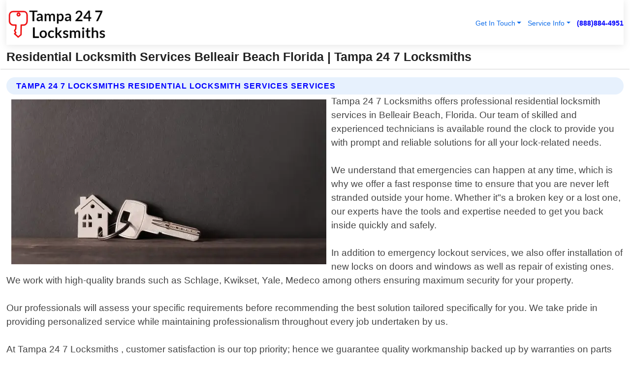

--- FILE ---
content_type: text/html; charset=utf-8
request_url: https://www.tampa247locksmiths.com/residential-locksmith-services-belleair-beach-florida
body_size: 14318
content:

<!DOCTYPE html>
<html lang="en">
<head id="HeaderTag"><link rel="preconnect" href="//www.googletagmanager.com/" /><link rel="preconnect" href="//www.google-analytics.com" /><link rel="preconnect" href="//maps.googleapis.com/" /><link rel="preconnect" href="//maps.gstatic.com/" /><title>
	Residential Locksmith Services Belleair Beach Florida
</title><meta charset="utf-8" /><meta content="width=device-width, initial-scale=1.0" name="viewport" /><link id="favicon" href="/Content/Images/1376/FAVICON.png" rel="icon" /><link id="faviconapple" href="/assets/img/apple-touch-icon.png" rel="apple-touch-icon" /><link rel="preload" as="script" href="//cdn.jsdelivr.net/npm/bootstrap@5.3.1/dist/js/bootstrap.bundle.min.js" />
<link rel="canonical" href="https://www.tampa247locksmiths.com/residential-locksmith-services-belleair-beach-florida" /><meta name="title" content="Residential Locksmith Services Belleair Beach Florida " /><meta name="description" content="Residential Locksmith Services Belleair Beach Florida by Tampa 24 7 Locksmiths, A Professional Locksmith Services" /><meta name="og:title" content="Residential Locksmith Services Belleair Beach Florida " /><meta name="og:description" content="Residential Locksmith Services Belleair Beach Florida by Tampa 24 7 Locksmiths, A Professional Locksmith Services" /><meta name="og:site_name" content="https://www.Tampa247Locksmiths.com" /><meta name="og:type" content="website" /><meta name="og:url" content="https://www.tampa247locksmiths.com/residential-locksmith-services-belleair-beach-florida" /><meta name="og:image" content="https://www.Tampa247Locksmiths.com/Content/Images/1376/LOGO.webp" /><meta name="og:image:alt" content="Tampa 24 7 Locksmiths Logo" /><meta name="geo.region" content="US-FL"/><meta name="geo.placename" content="Belleair Beach" /><meta name="geo.position" content="27.9233;-82.8395" /><meta name="ICBM" content="27.9233,-82.8395" /><script type="application/ld+json">{"@context": "https://schema.org","@type": "LocalBusiness","name": "Tampa 24 7 Locksmiths","address": {"@type": "PostalAddress","addressLocality": "Las Vegas","addressRegion": "NV","postalCode": "89178","addressCountry": "US"},"priceRange":"$","image": "https://www.Tampa247Locksmiths.com/content/images/1376/logo.png","email": "support@Tampa247Locksmiths.com","telephone": "+18888844951","url": "https://www.tampa247locksmiths.com/belleair-beach-florida-services","@id":"https://www.tampa247locksmiths.com/belleair-beach-florida-services","paymentAccepted": [ "cash","check","credit card", "invoice" ],"openingHours": "Mo-Su 00:00-23:59","openingHoursSpecification": [ {"@type": "OpeningHoursSpecification","dayOfWeek": ["Monday","Tuesday","Wednesday","Thursday","Friday","Saturday","Sunday"],"opens": "00:00","closes": "23:59"} ],"geo": {"@type": "GeoCoordinates","latitude": "36.1753","longitude": "-115.1364"},"hasOfferCatalog": {"@context": "http://schema.org","@type": "OfferCatalog","name": "Locksmith services","@id": "https://www.tampa247locksmiths.com/residential-locksmith-services-belleair-beach-florida","itemListElement":[ { "@type":"OfferCatalog", "name":"Tampa 24 7 Locksmiths Services","itemListElement": []}]},"areaServed":[{ "@type":"City","name":"Belleair Beach Florida","@id":"https://www.tampa247locksmiths.com/belleair-beach-florida-services"}]}</script></head>
<body id="body" style="display:none;font-family: Arial !important; width: 100% !important; height: 100% !important;">
    
    <script src="https://code.jquery.com/jquery-3.7.1.min.js" integrity="sha256-/JqT3SQfawRcv/BIHPThkBvs0OEvtFFmqPF/lYI/Cxo=" crossorigin="anonymous" async></script>
    <link rel="preload" as="style" href="//cdn.jsdelivr.net/npm/bootstrap@5.3.1/dist/css/bootstrap.min.css" onload="this.onload=null;this.rel='stylesheet';" />
    <link rel="preload" as="style" href="/resource/css/master.css" onload="this.onload=null;this.rel='stylesheet';" />

    <form method="post" action="./residential-locksmith-services-belleair-beach-florida" id="mainForm">
<div class="aspNetHidden">
<input type="hidden" name="__VIEWSTATE" id="__VIEWSTATE" value="RNEaWGkuyoOBqdU8ukL0omVDztQ0BPqoS82UN/5UvuAADFMM1BRqiuDcvu1ZznLktW5lwsGUjEPPkopVFRwOfz7MMzqPlSWbT/uN2Rxf6qM=" />
</div>

<div class="aspNetHidden">

	<input type="hidden" name="__VIEWSTATEGENERATOR" id="__VIEWSTATEGENERATOR" value="1B59457A" />
	<input type="hidden" name="__EVENTVALIDATION" id="__EVENTVALIDATION" value="an9Il2H3SPO+C+DThwmBKVo3hKNcWc0UQMkRyygOS1K/QG8ZpTmwEaXK6opJkGdYVlqYMlha083fo+B42W2b3smCUttnJH4zYg5Ydswqbl9vCi/OkD8BrK1FQD3IvWpSDimaqJyGXbTre+Q3RonCxZ0AuHI9lMSNW+0Mvlexs9o0fYxGcvdkJjP4kYE2oBuJtQn5Ea+Bu2YEBR5evuQ7YgcqfA7vUmpZMxZ7O6e/oI1TfcCvF40BcxY6+NOgRNblPfGU1QGbwCPpRZdpfJG1htbuFew7SFTXQQC1Z6XclRyOKbY7h91yn/5KZO2+aDLm8xsVOp3bBSBYXNWuKSzhmgxmcjeFCxkB2n37xpkUN70mnuXKOtHxCpZ/pGVs3IHIu78yNIxo/iAaT+7o/SGZ0taIYvvJBLDtKtpbKgbKP6o9RYPoqEp8CoKrPNs+HHh3NJuqu6kUwqeuFdEcxFqYyimbIvuK87IXSVXJ8oGArf+Y8hZNeJ9RYxNGwmQiGNKxdOlGvBi8YXxJhYD0GaaawbA9n5ZgSOlxt9jipOG6XHO73lE4+0bNY/wyrGPhH+IHBBCSvtSMc/6MN8ElXODyx7p9bmS9qUAajbU3ZAAk35el7xW9OddD9EMgIBXU+7EL48fQblRMXuZOfVKZMT/haL3ADrEkB3LlPRV52M9Qq8tKpP0mUZjE5/iWL4zeB++koueKIzPqQiPrSu7H6mr/xDZ2ucVBegIz8TVidrEqubJ1ZNELu696iBdDEy2S2/kz0SIYzI7+o4Jf/1oXJD9WsgFmtEetCdIfdS+xnZENoc8+YNGN9KHlEwSjsTKMj/GZ1c8YuBM1lryTlyDF4m1GeGAOFxLxnX7hAYd5j7mG8TiFg0Vr89TtXyb+ytgKV/Bup4zIKTrmxEQkMlPmts5MA2SJnUP742gU+ub5HLDeQAcPAev7hbAHpqTkS2uVVNScDJnskGoFCYv1vqn9LbbfmynFHRtZMYvoKibPCN2UOMz3BeVpzu0u6r0EXBE7J2z3POih/UGkYU8k4Bpk8AJ40kIokVkqKoKjz3M1zZZnC9EABm9WtZWwjoype0MejM68gcSMjmWTKnAxiHduWRcCL3XoJe6fG+x3om73sVypgKcSfWa6fc0HSX0vbnnzBSgYzNG3UR+ZWE2QGEPt7en0KWxEy3O4BA5QR7W3LzMfkKsj5lFZPKaac2J4Wi4sN/Qpxrt/3tgHsXMD4/HVZQAV/lUL2e/S/T9I231aOCxqajP8C13GT7YdpxlFd29IBoDXCVx/G4BAvsMLASqP78b7Fmy6J+6z3FebvZ2PY7jcTtOWJgTZjlz5qJIGxXRorrAFSGe8e1mt+Reqaz50ztN8K7lWexdqL4QI5zGKneXqgzI1BAaLzBLwJgN55RzMGvqo0u+gl+DBg/77ZOMDUuiI/iIGuNZIkNUI9C0O/nf7eE2w/SAHLcJceAONmQu9IZUSrrM3ts5ApvW1IPc7cREqm4emKsolaWzYDgRnCOqUWjYAO//a9iqUikGywyDZrpXO9WRkG+oCAEbo0Wgja1n+bANgX9HIgCGxRsCjiD529W91VW+d5q3LmD8kxSvW5ip/JaKr9TA7t+VQZPbLPZOZ6oMOAfsuW0PLFkZpxmEknCYoVmM+TEWsjV9C4285oqtdhsfLTI1UIl4M4EyPvStDOxjTtz3rL4VB/pG+Vtp0xnOCDGfJbkt+/mzXkNtHK7nyK38vGpwr7vZ4J5TC2Qr7ft30lZs3/JKmYygfG94TL05lX0W7ELVJi2Lg2DN78xAeu0y9RznRatQ5M74ry/CxPG/xE9gJu8Pauf3OAucHe64gJzMX6u2jcScQ3nWAddQXatKI4G/fjXsnwquCiDyIY1AOWu6plA/9gJGP0ITNUUO+0EtuASqHvoZrlJHpMcwadXKtlToegDX0TbfOv1gNCYUDB5Grcj/Wjq/pZfaRUZ67bcNt5nXWeKbiWz4pSXSk9V0oQMmx98pn1YZ3Ng53cwRLmhzf8HgxT192cJT1zJCAX3jGwLDsbDHbv/HLPA+/e1Vb2oG5CiMUKhWgqc/wtk74wBaAGYyeKWTjYFcSlF4Cl6B/+QVfWvZE+FrQvJFPcb/n5N/iTLZppyVXAdZjvE8ZnxQ8zRDu+QdjJ3m9LI/4rMY2xB7sv8pcnuoghke1QujlUYX55+BtpWNw5e4boBUvboNpIHlEzCee0Oq9Jy8O3lAPQNf3uxynzvRJlzZdU1FRF0oyccVaWuiDrhu/n73vg8UgL/EiCa2W8iCcagZZvVk3s4k18HljB/NePSV72CeE93L/cNHu23jEC1+Z2NFBYwmHyBbu7xx0SOerRO86GOMwO7NiNKPeRlmxk3S0H4irPPxP7bhjwE7Eyop8vaRc/eASUxZrD52XuuxohRa+iGZ+VwggRtaputGjeUNwQWL7R1pCecpFfTc+3Mvikponisr3LvNWIAK5hYMZXh1twFZlzs1Ilb92u4bo8vmLtJw/Y9fR8kssst8/CHzB8gK7MJRLfbt2vBZTAozD6tByy6VM6vtAEh3Fc5isIShgN/QdJ/yy/gFt9QpW7ZlwZqvTlPAUzC+E7HqkdSwCcegDUorwJx8uy1f0lMLoLtLhiVZrF6tn/pW33lMv1hokPHenTq5ITiLvJKRo8SJrcuViiLUJxWZj1qe9wqZ7BgrgQ/zuC9//reGNvYqMQWF+u7OXwJsoXwN48M0b2oN7dD3QNJBc0g6ImEBWp+R+pEGEyOzT9wylblycLbPxonTxqpa398UjqDt3z3+1AmZkwEF1FRgFpEs+rLqv/d9tW3sk+ow+kCJLBafMJSnlikiUGprU8iOYe0ClHBtWXp6ZVvLbhT4njlBA4dP5ZiVRpLZGVlr1bj1R6cM91sOgouIDgEta/gyhGsywNnZNT/0JgB9aX4EzQPi62YEBbRc9L2U+IJulMQ5v3p2/RuWMpbD2pFDAohtrcuovjEyYB6+2q9Su+KrRCuaMhvx2KxyhKoZRiwHccnBWXIE0vGLxUzndtCX96HoQMWE9IG8AETVAEzcas0fCo49aUnHxsW1r/IY2on9f4RzD5v5MjQU4c+GAWkU0uGpTmMdWd7EAfhcjaZO17OuKKUDVqcDJTVcbCPfM" />
</div>
        <div id="ButtonsHidden" style="display:none;">
            <input type="submit" name="ctl00$ContactMessageSend" value="Send Contact Message Hidden" id="ContactMessageSend" />
        </div>
        <input name="ctl00$contact_FirstName" type="hidden" id="contact_FirstName" />
        <input name="ctl00$contact_LastName" type="hidden" id="contact_LastName" />
        <input name="ctl00$contact_EmailAddress" type="hidden" id="contact_EmailAddress" />
        <input name="ctl00$contact_PhoneNumber" type="hidden" id="contact_PhoneNumber" />
        <input name="ctl00$contact_Subject" type="hidden" id="contact_Subject" />
        <input name="ctl00$contact_Message" type="hidden" id="contact_Message" />
        <input name="ctl00$contact_ZipCode" type="hidden" id="contact_ZipCode" />
        <input type="hidden" id="masterJsLoad" name="masterJsLoad" value="" />
        <input name="ctl00$ShowConnectorModal" type="hidden" id="ShowConnectorModal" value="true" />
        <input name="ctl00$UseChatModule" type="hidden" id="UseChatModule" />
        <input name="ctl00$metaId" type="hidden" id="metaId" value="1376" />
        <input name="ctl00$isMobile" type="hidden" id="isMobile" />
        <input name="ctl00$affId" type="hidden" id="affId" />
        <input name="ctl00$referUrl" type="hidden" id="referUrl" />
        <input name="ctl00$businessId" type="hidden" id="businessId" value="10010161" />
        <input name="ctl00$stateId" type="hidden" id="stateId" />
        <input name="ctl00$businessPublicPhone" type="hidden" id="businessPublicPhone" />
        <input type="hidden" id="cacheDate" value="12/22/2025 2:00:14 AM" />
        <input name="ctl00$BusinessIndustryPriceCheckIsAffiliate" type="hidden" id="BusinessIndustryPriceCheckIsAffiliate" value="0" />
        
        <div class="form-group">
            <header id="header" style="padding: 0 !important;"><nav class="navbar navbar-expand-sm bg-white navbar-light"><a class="navbar-brand" href="/home" title="Tampa 24 7 Locksmiths Locksmith Services"><img src="/content/images/1376/logo.webp" class="img-fluid imgmax500" width="500" height="auto" alt="Tampa 24 7 Locksmiths Locksmith Services" style="height: calc(60px + 0.390625vw) !important;width:auto;" title="Tampa 24 7 Locksmiths Logo"></a> <div class="collapse navbar-collapse justify-content-end" id="collapsibleNavbar"> <ul class="navbar-nav"> <li class="nav-item dropdown"> &nbsp; <a class="navlink dropdown-toggle" href="#" role="button" data-bs-toggle="dropdown">Get In Touch</a>&nbsp; <ul class="dropdown-menu"><li><a class="dropdown-item" href="/about" title="About Tampa 24 7 Locksmiths">About Us</a></li><li><a class="dropdown-item" href="/contact" title="Contact Tampa 24 7 Locksmiths">Contact Us</a></li><li><a class="dropdown-item" href="#" onclick="openInstaConnectModal();" title="Instantly Connect With Tampa 24 7 Locksmiths">InstaConnect With Us</span></li><li><a class="dropdown-item" href="/quoterequest" title="Request A Quote From {meta.CompanyName}">Request A Quote</a></li></ul> </li> <li class="nav-item dropdown"> &nbsp;<a class="navlink dropdown-toggle" href="#" role="button" data-bs-toggle="dropdown">Service Info</a>&nbsp; <ul class="dropdown-menu"> <li><a class="dropdown-item" href="/ourservices" title="Tampa 24 7 Locksmiths Services">Services</a></li><li><a class="dropdown-item" href="/serviceareas" title="Tampa 24 7 Locksmiths Service Area">Service Area</a></li></ul> </li></ul> </div><div><button class="navbar-toggler" type="button" data-bs-toggle="collapse" data-bs-target="#collapsibleNavbar" title="show navigation menu"> <span class="navbar-toggler-icon"></span></button>&nbsp;<span class="navlink fontbold" style="color:blue !important;" onclick="openInstaConnectModal();" title="Click to have us call you">(888)884-4951</span></div></nav></header>

            <div id="topNav" class="hdrNav"></div>

            <h1 id="H1Tag" class="h1Main">Residential Locksmith Services Belleair Beach Florida  | Tampa 24 7 Locksmiths</h1>
            <h2 id="H2Tag" class="h2Main">Tampa 24 7 Locksmiths - Residential Locksmith Services in Belleair Beach Florida</h2>


            <div id="hero" class="row" style="display: none;">
                

            </div>
            <div id="main" class="row">
                <hr />
                
    <div id="MAINCONTENT_MainContent"><div class="section-title"><h2 class="h2Main">Tampa 24 7 Locksmiths Residential Locksmith Services Services </h2></div><picture><source data-srcset="/content/images/1376/residential-locksmith-services-64070.webp" type="image/webp" srcset="data:,1w"/><source data-srcset="/content/images/1376/residential-locksmith-services-64070.jpg" type="image/jpeg" srcset="data:,1w"/><img crossorigin="anonymous" src="/content/images/1376/residential-locksmith-services-64070.webp" class="textWrap img-fluid imgmax500" alt="Residential-Locksmith-Services--in-Belleair-Beach-Florida-Residential-Locksmith-Services-64070-image" title="Residential-Locksmith-Services--in-Belleair-Beach-Florida-Residential-Locksmith-Services-64070"/></picture><p>Tampa 24 7 Locksmiths offers professional residential locksmith services in Belleair Beach, Florida. Our team of skilled and experienced technicians is available round the clock to provide you with prompt and reliable solutions for all your lock-related needs.<br/><br/>We understand that emergencies can happen at any time, which is why we offer a fast response time to ensure that you are never left stranded outside your home. Whether it"s a broken key or a lost one, our experts have the tools and expertise needed to get you back inside quickly and safely.<br/><br/>In addition to emergency lockout services, we also offer installation of new locks on doors and windows as well as repair of existing ones. We work with high-quality brands such as Schlage, Kwikset, Yale, Medeco among others ensuring maximum security for your property.<br/><br/>Our professionals will assess your specific requirements before recommending the best solution tailored specifically for you. We take pride in providing personalized service while maintaining professionalism throughout every job undertaken by us.<br/><br/>At Tampa 24 7 Locksmiths , customer satisfaction is our top priority; hence we guarantee quality workmanship backed up by warranties on parts installed during repairs or installations done by us<br/><br/>Contact us today if you need assistance from local professional residential locksmith services in Belleair Beach Florida!</p><hr/> <section class="services"><div class="section-title"><h2 class="h2Main">Belleair Beach Florida Services Offered</h2></div><h4><a href="/belleair-beach-florida-services" title="Belleair Beach Florida Services" class="cursorpoint106eea">Belleair Beach Florida Map</a></h4><div class="fullsize100 google-maps noborder"><iframe src="https://www.google.com/maps/embed/v1/place?key=AIzaSyBB-FjihcGfH9ozfyk7l0_OqFAZkXKyBik&q=Belleair Beach Florida" width="600" height="450" allowfullscreen loading="lazy" referrerpolicy="no-referrer-when-downgrade" title="Belleair Beach Florida Map"></iframe></div> View Our Full List of <a href="/Belleair-Beach-Florida-Services" title="Belleair Beach Florida Services">Belleair Beach Florida Services</a> </section></div>

            </div>
            <footer id="footer"><hr/><div class='footer-newsletter'> <div class='row justify-content-center'> <div class='col-lg-6'> <h4>Have A Question or Need More Information?</h4> <div class='nonmob'> <div class='displaynone'><p>Enter your phone number and we'll call you right now!</p><input type='text' name='CTCPhone' id='CTCPhone' class='form-control'/></div> <button type='button' class='btn btn-primary' onclick='openInstaConnectModal();'>Contact Us Now</button> </div><div class='mob'><a class='btn-buy mob' href='tel://+1(888)884-4951' title='Click to Call Tampa 24 7 Locksmiths'>Call Or Text Us Now (888)884-4951</a></div></div> </div> </div> <hr/> <div class='footer-top'> <div class='row'><div class='col-lg-12 col-md-12 footer-contact'><h3>Tampa 24 7 Locksmiths</h3><div class='sizesmall'> <p style='color:black;'><strong>Address:</strong>Las Vegas NV 89178<br/><strong>Phone:</strong>+18888844951<br/><strong>Email:</strong>support@tampa247locksmiths.com<br/></p> </div> </div> <div class='row'> <div class='col-lg-12 col-md-12 footer-links'> <h4>Useful Links</h4><div class='row'><div class='col-md-3'><a href='/home' class='sizelarge' title='Tampa 24 7 Locksmiths Home Page'>Home</a>&nbsp;&nbsp;&nbsp; </div><div class='col-md-3'><a href='/about' class='sizelarge' title='Tampa 24 7 Locksmiths About Page'>About Us</a>&nbsp;&nbsp;&nbsp; </div><div class='col-md-3'><a href='/contact' class='sizelarge' title='Tampa 24 7 Locksmiths Contact Us Page'>Contact Us</a>&nbsp;&nbsp;&nbsp;</div><div class='col-md-3'><a href='/ourservices' class='sizelarge' title='Tampa 24 7 Locksmiths Services'>Services</a>&nbsp;</div></div><div class='row'><div class='col-md-3'><a href='/serviceareas' class='sizelarge' title='Tampa 24 7 Locksmiths Service Area'>Service Area</a>&nbsp;&nbsp;&nbsp; </div><div class='col-md-3'><a href='/termsofservice' class='sizelarge' title='Tampa 24 7 Locksmiths Terms of Service'>Terms of Service</a>&nbsp;&nbsp;&nbsp; </div><div class='col-md-3'><a href='/privacypolicy' class='sizelarge' title='Tampa 24 7 Locksmiths Privacy Policy'>Privacy Policy</a>&nbsp;&nbsp;&nbsp; </div><div class='col-md-3'><a href='/quoterequest' class='sizelarge' title='Tampa 24 7 Locksmiths Quote Request'>Quote Request</a>&nbsp;&nbsp;&nbsp; </div></div></div></div> </div> </div><hr/> <div class='py-4'><div class='sizesmalldarkgrey'>This site serves as a free service to assist homeowners in connecting with local service contractors. All contractors are independent, and this site does not warrant or guarantee any work performed. It is the responsibility of the homeowner to verify that the hired contractor furnishes the necessary license and insurance required for the work being performed. All persons depicted in a photo or video are actors or models and not contractors listed on this site.</div><hr/><div class='copyright'>&copy; Copyright 2018-2025 <strong><span>Tampa 24 7 Locksmiths</span></strong>. All Rights Reserved</div> </div></footer>
        </div>
        <div class="modal fade industryPriceCheck" tabindex="1" style="z-index: 1450" role="dialog" aria-labelledby="industryPriceCheckHeader" aria-hidden="true">
            <div class="modal-dialog modal-lg centermodal">
                <div class="modal-content">
                    <div class="modal-header">
                        <div class="row">
                            <div class="col-md-12">
                                <h5 class="modal-title mt-0" id="industryPriceCheckHeader">Check Live/Current Prices By Industry & Zip Code</h5>
                            </div>
                        </div>
                        <button type="button" id="industryPriceCheckClose" class="close" data-bs-dismiss="modal" aria-hidden="true">×</button>
                    </div>
                    
                    <div class="modal-body" id="industryPriceCheckBody">
                        <div class="row">
                            <div class="col-md-6">
                                <label for="BusinessIndustryPriceCheck" class="control-label">Business Industry</label><br />
                                <select name="ctl00$BusinessIndustryPriceCheck" id="BusinessIndustryPriceCheck" tabindex="2" class="form-control">
	<option selected="selected" value="211">ACA Obamacare Insurance </option>
	<option value="194">Additional Dwelling Units</option>
	<option value="169">Air Conditioning</option>
	<option value="183">Air Duct Cleaning</option>
	<option value="37">Appliance Repair</option>
	<option value="203">Asbestos</option>
	<option value="164">Auto Body Shop</option>
	<option value="134">Auto Detailing</option>
	<option value="165">Auto Glass</option>
	<option value="207">Auto Insurance</option>
	<option value="166">Auto Repair</option>
	<option value="216">Bankruptcy Attorney</option>
	<option value="170">Bathroom Remodeling</option>
	<option value="170">Bathroom Remodeling</option>
	<option value="184">Biohazard Cleanup</option>
	<option value="137">Boat Rental</option>
	<option value="201">Cabinets</option>
	<option value="215">Car Accident Attorney</option>
	<option value="181">Carpet and Rug Dealers</option>
	<option value="43">Carpet Cleaning</option>
	<option value="171">Chimney Cleaning and Repair</option>
	<option value="232">Chiropractor</option>
	<option value="126">Commercial Cleaning</option>
	<option value="185">Commercial Remodeling</option>
	<option value="198">Computer Repair</option>
	<option value="172">Concrete</option>
	<option value="172">Concrete</option>
	<option value="172">Concrete</option>
	<option value="172">Concrete</option>
	<option value="199">Copier Repair</option>
	<option value="186">Covid Cleaning</option>
	<option value="240">Credit Repair</option>
	<option value="218">Criminal Attorney</option>
	<option value="241">Debt Relief</option>
	<option value="200">Decks</option>
	<option value="233">Dentist</option>
	<option value="234">Dermatologists</option>
	<option value="219">Divorce Attorney</option>
	<option value="195">Door Installation</option>
	<option value="236">Drug &amp; Alcohol Addiction Treatment</option>
	<option value="220">DUI Attorney</option>
	<option value="192">Dumpster Rental</option>
	<option value="74">Electrician</option>
	<option value="221">Employment Attorney</option>
	<option value="222">Family Attorney</option>
	<option value="173">Fencing</option>
	<option value="209">Final Expense Insurance</option>
	<option value="197">Fire Damage</option>
	<option value="243">Flight Booking</option>
	<option value="174">Flooring</option>
	<option value="244">Florists</option>
	<option value="223">Foreclosure Attorney</option>
	<option value="202">Foundations</option>
	<option value="132">Garage Door</option>
	<option value="155">Gutter Repair and Replacement</option>
	<option value="66">Handyman</option>
	<option value="210">Health Insurance</option>
	<option value="239">Hearing Aids</option>
	<option value="177">Heating</option>
	<option value="69">Heating and Air Conditioning</option>
	<option value="139">Home and Commercial Security</option>
	<option value="196">Home Internet</option>
	<option value="70">Home Remodeling</option>
	<option value="70">Home Remodeling</option>
	<option value="70">Home Remodeling</option>
	<option value="212">Homeowners Insurance</option>
	<option value="245">Hotels</option>
	<option value="224">Immigration Attorney</option>
	<option value="204">Insulation</option>
	<option value="31">Interior and Exterior Painting</option>
	<option value="242">IRS Tax Debt</option>
	<option value="67">Junk Removal</option>
	<option value="175">Kitchen Remodeling</option>
	<option value="163">Landscaping</option>
	<option value="63">Lawn Care</option>
	<option value="208">Life Insurance</option>
	<option value="246">Limo Services</option>
	<option value="247">Local Moving</option>
	<option value="81">Locksmith</option>
	<option value="248">Long Distance Moving</option>
	<option value="205">Masonry</option>
	<option value="82">Massage</option>
	<option value="225">Medical Malpractice Attorney</option>
	<option value="213">Medicare Supplemental Insurance</option>
	<option value="230">Mesothelioma Attorney</option>
	<option value="176">Mold Removal</option>
	<option value="182">Mold Testing</option>
	<option value="250">Mortgage Loan</option>
	<option value="249">Mortgage Loan Refinance</option>
	<option value="89">Moving</option>
	<option value="187">Paving</option>
	<option value="217">Personal Injury Attorney</option>
	<option value="93">Pest Control</option>
	<option value="214">Pet Insurance</option>
	<option value="235">Physical Therapists</option>
	<option value="133">Plumbing</option>
	<option value="237">Podiatrists</option>
	<option value="108">Pool Building and Remodeling</option>
	<option value="162">Pool Maintenance</option>
	<option value="193">Portable Toilets</option>
	<option value="161">Pressure Washing</option>
	<option value="72">Residential Cleaning</option>
	<option value="136">Roofing</option>
	<option value="188">Satellite TV</option>
	<option value="156">Security Equipment Installation</option>
	<option value="189">Self Storage</option>
	<option value="179">Siding</option>
	<option value="226">Social Security Disability Attorney</option>
	<option value="158">Solar Installation</option>
	<option value="167">Towing Service</option>
	<option value="227">Traffic Attorney</option>
	<option value="168">Tree Service</option>
	<option value="190">TV Repair</option>
	<option value="238">Veterinarians</option>
	<option value="206">Walk-In Tubs</option>
	<option value="135">Water Damage</option>
	<option value="191">Waterproofing</option>
	<option value="178">Wildlife Control</option>
	<option value="178">Wildlife Control</option>
	<option value="228">Wills &amp; Estate Planning Attorney</option>
	<option value="117">Window Cleaning</option>
	<option value="154">Windows and Doors</option>
	<option value="229">Workers Compensation Attorney</option>
	<option value="231">Wrongful Death Attorney</option>

</select>
                            </div>
                            <div class="col-md-6">
                                <label for="BusinessIndustryPriceCheckZipCode" class="control-label">Zip Code</label>
                                <input name="ctl00$BusinessIndustryPriceCheckZipCode" type="text" id="BusinessIndustryPriceCheckZipCode" tabindex="1" title="Please enter the customer 5 digit zip code." class="form-control" Placeholder="Required - Zip Code" />
                            </div>
                        </div>
                        <div class="row">
                            <div class="col-md-6">
                                <label for="BusinessIndustryPriceCheckButton" class="control-label">&nbsp; </label><br />

                                <input type="submit" name="ctl00$BusinessIndustryPriceCheckButton" value="Check Current Bid" onclick="return $(&#39;#BusinessIndustryPriceCheck&#39;).val().length>0 &amp;&amp; $(&#39;#BusinessIndustryPriceCheckZipCode&#39;).val().length>0;" id="BusinessIndustryPriceCheckButton" class="btn btn-success" />
                            </div>
                        </div>
                        <div class="row">
                            <div id="BusinessIndustryPriceCheckResult" class="col-md-12"></div>
                            <button type="button" id="industryPriceCheckOpen" class="btn btn-primary waves-effect waves-light" data-bs-toggle="modal" data-bs-target=".industryPriceCheck" style="display: none;">interact popup</button>

                        </div>
                    </div>
                </div>
            </div>
        </div>
        <div class="modal fade instaConnect" tabindex="100" style="z-index: 1450" role="dialog" aria-labelledby="instaConnectHeader" aria-hidden="true">
            <div class="modal-dialog modal-lg centermodal">
                <div class="modal-content">
                    <div class="modal-header">
                        <div class="row">
                            <div class="col-md-6">
                                <img id="ConnectorLogo" class="width100heightauto" src="/Content/Images/1376/LOGO.webp" alt="Tampa 24 7 Locksmiths" />
                            </div>
                        </div>
                        <button type="button" id="instaConnectClose" class="close" data-bs-dismiss="modal" aria-hidden="true">×</button>
                    </div>
                    <div class="modal-body" id="instaConnectBody">
                        <h5 id="instaConnectHeader" class="modal-title mt-0">Have Locksmith Questions or Need A Quote?  Let Us Call You Now!</h5>
                        <div style="font-size: small; font-weight: bold; font-style: italic; color: red;">For Fastest Service, Simply Text Your 5 Digit Zip Code To (888)884-4951 - We Will Call You Immediately To Discuss</div>

                        <hr />
                        <div id="ConnectorCallPanel">
                            <h6>Enter Your Zip Code and Phone Number Below and We'll Call You Immediately</h6>
                            <div class="row">
                                <div class="col-md-6">
                                    <label for="ConnectorPhoneNumber" id="ConnectorPhoneNumberLbl">Phone Number</label>
                                    <input name="ctl00$ConnectorPhoneNumber" type="text" maxlength="10" id="ConnectorPhoneNumber" class="form-control" placeholder="Your Phone number" />
                                </div>
                                <div class="col-md-6">
                                    <label for="ConnectorPostalCode" id="ConnectorPostalCodeLbl">Zip Code</label>
                                    <input name="ctl00$ConnectorPostalCode" type="text" maxlength="5" id="ConnectorPostalCode" class="form-control" placeholder="Your 5 Digit Zip Code" onkeyup="PostalCodeLookupConnector();" OnChange="PostalCodeLookupConnector();" />
                                </div>
                            </div>
                            <div class="row">
                                <div class="col-md-6">
                                    <label for="ConnectorCity" id="ConnectorCityLbl">City</label>
                                    <input name="ctl00$ConnectorCity" type="text" readonly="readonly" id="ConnectorCity" class="form-control" placeholder="Your Auto-Populated City Here" />
                                </div>
                                <div class="col-md-6">
                                    <label for="ConnectorState" id="ConnectorStateLbl">State</label>
                                    <input name="ctl00$ConnectorState" type="text" readonly="readonly" id="ConnectorState" class="form-control" placeholder="Your Auto-Populated State here" />
                                </div>
                            </div>
                            <hr />
                            <div class="row">
                                <div class="col-12" style="font-size:small;font-style:italic;">
                                    By entering your phone number, you consent to receive automated marketing calls and text messages from <b>Tampa 24 7 Locksmiths</b> at the number provided. Consent is not a condition of purchase. Message and data rates may apply. Reply STOP to opt-out at any time
                                </div>

                            </div>
                            <hr />
                            <div class="row">
                                <div class="col-md-12">
                                    <input type="submit" name="ctl00$ConnectorCallButton" value="Call Me Now" onclick="return verifyConnector();" id="ConnectorCallButton" class="btn btn-success" />&nbsp;
                                 <button type="button" id="ConnectorCallCancelButton" onclick="$('#instaConnectClose').click(); return false;" class="btn btn-danger">No Thanks</button>
                                </div>
                            </div>
                        </div>

                    </div>
                </div>
            </div>
        </div>
    </form>
    <div style="display: none;">
        <button type="button" id="instaConnectOpen" class="btn btn-primary waves-effect waves-light" data-bs-toggle="modal" data-bs-target=".instaConnect">instaConnect popup</button>
        <button type="button" class="btn btn-primary" data-bs-toggle="modal" data-bs-target=".connector" id="connectorLaunch">Launch call me modal</button>
    </div>
    

    <!-- Comm100 or fallback chat -->
    <div id="comm100">
    <div id="comm100-button-3b62ccb7-ce40-4842-b007-83a4c0b77727"></div>
    </div>


    
    <button type="button" id="alerterOpen" class="btn btn-primary waves-effect waves-light" data-bs-toggle="modal" data-bs-target=".alerter" style="display: none;">alerter popup</button>
    <div class="modal fade alerter" tabindex="-1" role="dialog" aria-labelledby="alerterHeader" aria-hidden="true">
        <div class="modal-dialog modal-lg">
            <div class="modal-content">
                <div class="modal-header">
                    <h5 class="modal-title mt-0" id="alerterHeader">header text here</h5>
                    <button type="button" class="close" data-bs-dismiss="modal" aria-hidden="true">×</button>
                </div>
                <div class="modal-body" id="alerterBody">
                </div>
            </div>
        </div>
    </div>
    <button type="button" class="btn btn-primary" data-bs-toggle="modal" data-bs-target=".interact" id="interactLaunch" style="display: none;">Launch call me modal</button>
    <div class="modal fade interact" tabindex="1" style="z-index: 1450" role="dialog" aria-labelledby="interactHeader" aria-hidden="true">
        <div class="modal-dialog modal-lg centermodal">
            <div class="modal-content">
                <div class="modal-header">
                    <div class="row">
                        <div class="col-md-6">
                            <img id="InteractLogo" class="width100heightauto" src="/Content/Images/1376/LOGO.webp" alt="Tampa 24 7 Locksmiths" />
                        </div>
                    </div>
                    <button type="button" id="interactClose" class="close" data-bs-dismiss="modal" aria-hidden="true">×</button>
                    <button type="button" id="interactOpen" class="btn btn-primary waves-effect waves-light" data-bs-toggle="modal" data-bs-target=".interact" style="display: none;">interact popup</button>
                </div>
                <div class="modal-body" id="interactBody">
                    <h5 class="modal-title mt-0" id="interactHeader">Do You Have a Question For Us?  We would love to hear from you!</h5>
                    <div style="font-size: small; font-weight: bold; font-style: italic; color: red;">For Fastest Service, Simply Text Us Your 5 Digit Zip Code to (888)884-4951 And We Will Call You Immediately</div>
                    <br />
                    <br />
                    <div>
                        <span onclick="$('#InteractTextPanel').hide();$('#InteractCallPanel').show();" class="btn btn-primary">Speak With Us</span>&nbsp;&nbsp;
                <span onclick="$('#InteractCallPanel').hide();$('#InteractTextPanel').show();" class="btn btn-primary">Message Us</span>
                    </div>
                    <hr />
                    <div id="InteractCallPanel" style="display: none">
                        <h6>Enter Your Contact Info Below and We'll Call You Right Now</h6>
                        <input type="text" id="UserNameCall" placeholder="Your Name" class="form-control" /><br />
                        <input type="text" id="UserPhoneNumberCall" placeholder="Your Phone Number" class="form-control" /><br />
                        <input type="text" id="UserPostalCodeCall" placeholder="Your Postal Code" class="form-control" /><br />
                        <input type="text" id="UserEmailCall" placeholder="Your Email Address (Optional)" class="form-control" /><br />
                        <input type="checkbox" id="chkPermission2" style="font-size: x-large;" />&nbsp;I agree to receive automated call(s) or text(s) at this number using an automatic phone dialing system by, or on behalf of the business, with the sole purpose of connecting me to a phone representative or company voice mail system.  I understand I do not have to consent in order to purchase any products or services.  Carrier charges may apply.<br />
                        <br />
                        <span onclick="UserCall();" class="btn btn-success">Call Me Now</span>
                    </div>
                    <div id="InteractTextPanel" style="display: none">
                        <h6>Please Enter Your Contact Info Below and We'll Receive Your Message Right Now</h6>
                        <input type="text" id="UserNameText" placeholder="Your Name" class="form-control" /><br />
                        <input type="text" id="UserPhoneNumberText" placeholder="Your Phone Number" class="form-control" /><br />
                        <input type="text" id="UserPostalCodeText" placeholder="Your Postal Code" class="form-control" /><br />
                        <input type="text" id="UserEmailText" placeholder="Your Email Address (Optional)" class="form-control" /><br />
                        <textarea id="UserTextMessage" placeholder="Your Message Here" rows="2" class="form-control"></textarea><br />
                        <input type="checkbox" id="chkPermission" style="font-size: x-large;" />&nbsp;I agree to receive automated call(s) or text(s) at this number using an automatic phone dialing system by, or on behalf of the business, with the sole purpose of connecting me to a phone representative or company voice mail system.  I understand I do not have to consent in order to purchase any products or services.  Carrier charges may apply.<br />
                        <br />
                        <span onclick="UserText();" class="btn btn-success">Submit Message</span>
                    </div>
                </div>
            </div>
        </div>

    </div>
    
    
       
    

    <style>
        #hero {
            background: url('/assets/img/hero-bg.webp'), url('/assets/img/hero-bg.jpg');
        }
    </style>
     <script src="/resource/js/master.min.js" onload="this.onload==null;masterJsLoaded();" async></script>

    <script>
        function loaded() {
            try {
                if (window.jQuery && document.getElementById('masterJsLoad').value === 'y') {
                    //
                    $.getScript("//cdn.jsdelivr.net/npm/bootstrap@5.3.1/dist/js/bootstrap.bundle.min.js")

                        .done(function (script, textStatus) {
                             
                            // Script loaded successfully
                            console.log("Script loaded:", textStatus);
                            // You can now use the functions and variables defined in the loaded script
                        })
                        .fail(function (jqxhr, settings, exception) {
                            alert('failed');
                            // Handle the error if the script fails to load
                            console.error("Error loading script:", exception);
                        });

                    deferredTasks();
                    $("#body").show();
                }
                else {
                    setTimeout(loaded, 10);
                }
            }
            catch (ex) {
                alert('loaded-->' + ex);
            }
        }
        function masterJsLoaded() {
            try {
                document.getElementById('masterJsLoad').value = 'y';
                loaded();
            }
            catch (ex) {
                alert('masterJsLoaded-->' + ex);
            }
        }


    </script> 

    
    
    <link href="/assets/css/datatables.net.css" rel="stylesheet" type="text/css" />
    <script src="https://cdn.datatables.net/1.12.1/js/jquery.dataTables.min.js" onload="this.onload==null; dataTableInitializeMaster('industryCoverageDt', true);"></script>
     
</body>
</html>
